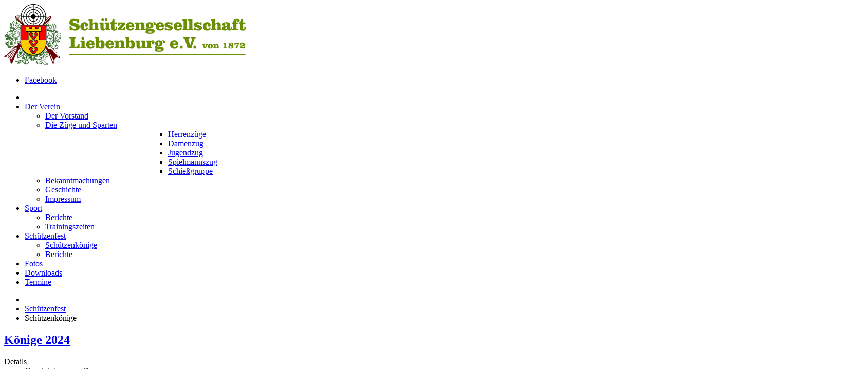

--- FILE ---
content_type: text/html; charset=utf-8
request_url: https://sges-liebenburg.de/index.php/schuetzenfest/schuetzenkoenige
body_size: 7946
content:
<!DOCTYPE html>
<!-- jsn_boot_pro 3.1.0 -->
<html lang="" dir="ltr">
<head>
	<base href="https://sges-liebenburg.de/index.php/schuetzenfest/schuetzenkoenige" />
	<meta http-equiv="content-type" content="text/html; charset=utf-8" />
	<meta name="keywords" content="Schützen, Sportschütze, Sport, Schützenfest, Liebenburg, Brauchtum, Tradition, Verein" />
	<meta name="description" content="Berichtet wird über die Organisation, das Vereinsleben und das Schiessen mit Luftdruckwaffen, KK-Gewehr und Sportpistole." />
	<meta name="generator" content="Joomla! - Open Source Content Management" />
	<title>Schützengesellschaft Liebenburg e.V. - Schützenkönige</title>
	<link href="/index.php/schuetzenfest/schuetzenkoenige?format=feed&amp;type=rss" rel="alternate" type="application/rss+xml" title="RSS 2.0" />
	<link href="/index.php/schuetzenfest/schuetzenkoenige?format=feed&amp;type=atom" rel="alternate" type="application/atom+xml" title="Atom 1.0" />
	<link href="/images/favicon.ico" rel="shortcut icon" type="image/vnd.microsoft.icon" />
	<link href="/cache/jsn_boot_pro/6354a1c688630a2f673b9ae83c82a5d7.css?62be5c5f3e7cee6494577fc24b17bf4f" rel="stylesheet" type="text/css" />
	<link href="/cache/jsn_boot_pro/5fcabb34870a718bcda0d406a2acba4e.css?62be5c5f3e7cee6494577fc24b17bf4f" rel="stylesheet" type="text/css" media="print" />
	<link href="/cache/jsn_boot_pro/d167fd9344cfd1bac1b88f33b6711347.css?62be5c5f3e7cee6494577fc24b17bf4f" rel="stylesheet" type="text/css" />
	<style type="text/css">
	div.jsn-modulecontainer ul.menu-mainmenu ul,
	div.jsn-modulecontainer ul.menu-mainmenu ul li {
		width: 200px;
	}
	div.jsn-modulecontainer ul.menu-mainmenu ul ul {
		margin-left: 199px;
	}
	#jsn-pos-toolbar div.jsn-modulecontainer ul.menu-mainmenu ul ul {
		margin-right: 199px;
		margin-left : auto
	}
	div.jsn-modulecontainer ul.menu-sidemenu ul,
	div.jsn-modulecontainer ul.menu-sidemenu ul li {
		width: 200px;
	}
	div.jsn-modulecontainer ul.menu-sidemenu li ul {
		right: -200px;
	}
	body.jsn-direction-rtl div.jsn-modulecontainer ul.menu-sidemenu li ul {
		left: -200px;
		right: auto;
	}
	div.jsn-modulecontainer ul.menu-sidemenu ul ul {
		margin-left: 199px;
	}
	</style>
	<script type="application/json" class="joomla-script-options new">{"csrf.token":"9ed17e8adc5febebdf2a109f38e6d68b","system.paths":{"root":"","base":""}}</script>
	<script src="https://sges-liebenburg.de/cache/jsn_boot_pro/1057edc676eabd2c8d90b840b6b1b867.js?62be5c5f3e7cee6494577fc24b17bf4f" type="text/javascript"></script>
	<script src="https://sges-liebenburg.de/cache/jsn_boot_pro/f0d71cc9295fb3eedf59c43ef320dd5d.js?62be5c5f3e7cee6494577fc24b17bf4f" type="text/javascript"></script>
	<script src="https://sges-liebenburg.de/cache/jsn_boot_pro/e50a3b50eedb9638061111beb5c4da75.js?62be5c5f3e7cee6494577fc24b17bf4f" type="text/javascript"></script>
	<script src="https://sges-liebenburg.de/cache/jsn_boot_pro/3903267a7b36e8e6bdf9d9e874bb99c8.js?62be5c5f3e7cee6494577fc24b17bf4f" type="text/javascript"></script>
	<script src="https://sges-liebenburg.de/cache/jsn_boot_pro/bc115c59607b87e0393483537aab9772.js?62be5c5f3e7cee6494577fc24b17bf4f" type="text/javascript"></script>
	<script src="/media/system/js/modal.js?62be5c5f3e7cee6494577fc24b17bf4f" type="text/javascript"></script>
	<script type="text/javascript">
    var resizeJsImage = 0;
    var resizeSpeed = 5;
    var joomgallery_image = "Bild";
    var joomgallery_of = "von";jQuery(window).on('load',  function() {
				new JCaption('img.caption');
			});jQuery(function($) {
			 $('.hasTip').each(function() {
				var title = $(this).attr('title');
				if (title) {
					var parts = title.split('::', 2);
					var mtelement = document.id(this);
					mtelement.store('tip:title', parts[0]);
					mtelement.store('tip:text', parts[1]);
				}
			});
			var JTooltips = new Tips($('.hasTip').get(), {"maxTitleChars": 50,"fixed": false});
		});
				JSNTemplate.initTemplate({
					templatePrefix			: "jsn_boot_pro_",
					templatePath			: "/templates/jsn_boot_pro",
					enableRTL				: 0,
					enableGotopLink			: 1,
					enableMobile			: 1,
					enableMobileMenuSticky	: 1,
					enableDesktopMenuSticky	: 0,
					responsiveLayout		: ["mobile"],
					mobileMenuEffect		: "default"
				});
			
		jQuery(function($) {
			SqueezeBox.initialize({});
			initSqueezeBox();
			$(document).on('subform-row-add', initSqueezeBox);

			function initSqueezeBox(event, container)
			{
				SqueezeBox.assign($(container || document).find('a.modal').get(), {
					parse: 'rel'
				});
			}
		});

		window.jModalClose = function () {
			SqueezeBox.close();
		};

		// Add extra modal close functionality for tinyMCE-based editors
		document.onreadystatechange = function () {
			if (document.readyState == 'interactive' && typeof tinyMCE != 'undefined' && tinyMCE)
			{
				if (typeof window.jModalClose_no_tinyMCE === 'undefined')
				{
					window.jModalClose_no_tinyMCE = typeof(jModalClose) == 'function'  ?  jModalClose  :  false;

					jModalClose = function () {
						if (window.jModalClose_no_tinyMCE) window.jModalClose_no_tinyMCE.apply(this, arguments);
						tinyMCE.activeEditor.windowManager.close();
					};
				}

				if (typeof window.SqueezeBoxClose_no_tinyMCE === 'undefined')
				{
					if (typeof(SqueezeBox) == 'undefined')  SqueezeBox = {};
					window.SqueezeBoxClose_no_tinyMCE = typeof(SqueezeBox.close) == 'function'  ?  SqueezeBox.close  :  false;

					SqueezeBox.close = function () {
						if (window.SqueezeBoxClose_no_tinyMCE)  window.SqueezeBoxClose_no_tinyMCE.apply(this, arguments);
						tinyMCE.activeEditor.windowManager.close();
					};
				}
			}
		};
		jQuery(function($){ initTooltips(); $("body").on("subform-row-add", initTooltips); function initTooltips (event, container) { container = container || document;$(container).find(".hasTooltip").tooltip({"html": true,"container": "body"});} });
	</script>
	<meta name="viewport" content="width=device-width, initial-scale=1.0, maximum-scale=2.0" />

	<!-- html5.js and respond.min.js for IE less than 9 -->
	<!--[if lt IE 9]>
		<script src="http://html5shim.googlecode.com/svn/trunk/html5.js"></script>
		<script src="/plugins/system/jsntplframework/assets/3rd-party/respond/respond.min.js"></script>
	<![endif]-->
	</head>
<body id="jsn-master" class="jsn-textstyle-custom jsn-color-green jsn-direction-ltr jsn-responsive jsn-mobile jsn-joomla-30  jsn-com-content jsn-view-category jsn-layout-blog jsn-itemid-180">
	<a id="top"></a>
		<div id="jsn-page">
			<div id="jsn-header">
			<div id="jsn-header-inner1">
				<div id="jsn-header-inner2">
					<div id="jsn-header-inner">
						<div id="jsn-logo" class="pull-left">
						<a href="/index.php" title=""><img src="/images/Logoklein.png" alt="" id="jsn-logo-desktop" /></a>						</div>
						<div id="jsn-headerright" class="pull-right">
													<div id="jsn-social-icons" class="pull-right">
								<ul>
																<li class="facebook">
										<a href="https://www.facebook.com/SgesLiebenburg/?hc_ref=ARSPHd2zLG3TTZlYxWeLEg03dYG8urr7NQADkxM37U3FkWlNUqfH7rrhk8YJdEktJtw&ref=nf_target&__xts__[0]=68.[base64]&__tn__=kCH-R" title="Facebook" target="_blank">
											Facebook</a>
									</li>
															</ul>
							</div>
												</div>
						<div class="clearbreak"></div>
					</div>

											<div id="jsn-menu">
							<div id="jsn-menu-inner">
															<div id="jsn-pos-mainmenu" >
									<div class=" jsn-modulecontainer"><div class="jsn-modulecontainer_inner"><div class="jsn-module-badge"></div><div class="jsn-module-extra-icon"></div><div class="jsn-modulecontent"><span id="jsn-menu-toggle-parent" class="jsn-menu-toggle"><i class="fa fa-navicon"></i></span>
<ul class="menu-mainmenu menu-iconmenu menu-richmenu">
	<li class="jsn-menu-mobile-control"><span class="close-menu"><i class="fa fa-times"></i></span></li>
	<li  class="parent first jsn-icon-home"><a class="jsn-nodescription" href="/index.php" >
	<span>
		Der Verein	</span>
</a><span class="jsn-menu-toggle"></span><ul><li  class="first"><a class="jsn-nodescription" href="/index.php/verein/der-vorstand" >
	<span>
		Der Vorstand	</span>
</a></li><li  class="parent"><a class="jsn-nodescription" href="/index.php/verein/die-zuege-und-sparten" >
	<span>
		Die Züge und Sparten	</span>
</a><span class="jsn-menu-toggle"></span><ul><li  class="first"><a class="jsn-nodescription" href="/index.php/verein/die-zuege-und-sparten/herrenzuege" >
	<span>
		Herrenzüge	</span>
</a></li><li ><a class="jsn-nodescription" href="/index.php/verein/die-zuege-und-sparten/damenzug" >
	<span>
		Damenzug	</span>
</a></li><li ><a class="jsn-nodescription" href="/index.php/verein/die-zuege-und-sparten/jugendzug" >
	<span>
		Jugendzug	</span>
</a></li><li ><a class="jsn-nodescription" href="/index.php/verein/die-zuege-und-sparten/spielmannszug" >
	<span>
		Spielmannszug	</span>
</a></li><li  class="last"><a class="jsn-nodescription" href="/index.php/verein/die-zuege-und-sparten/schiessgruppe" >
	<span>
		Schießgruppe	</span>
</a></li></ul></li><li ><a class="jsn-nodescription" href="/index.php/verein/bekanntmachungen" >
	<span>
		Bekanntmachungen	</span>
</a></li><li ><a class="jsn-nodescription" href="/index.php/verein/geschichte" >
	<span>
		Geschichte	</span>
</a></li><li  class="last"><a class="jsn-nodescription" href="/index.php/verein/impressum" >
	<span>
		Impressum	</span>
</a></li></ul></li><li  class="parent jsn-icon-article"><a class="jsn-nodescription" href="/index.php/sport" >
	<span>
		Sport	</span>
</a><span class="jsn-menu-toggle"></span><ul><li  class="first"><a class="jsn-nodescription" href="/index.php/sport/berichte" >
	<span>
		Berichte	</span>
</a></li><li  class="last"><a class="jsn-nodescription" href="/index.php/sport/trainingszeiten" >
	<span>
		Trainingszeiten	</span>
</a></li></ul></li><li  class="active parent jsn-icon-star"><a class="jsn-nodescription" href="/index.php/schuetzenfest" >
	<span>
		Schützenfest	</span>
</a><span class="jsn-menu-toggle"></span><ul><li  class="current active first"><a class="jsn-nodescription current" href="/index.php/schuetzenfest/schuetzenkoenige" >
	<span>
		Schützenkönige	</span>
</a></li><li  class="last"><a class="jsn-nodescription" href="/index.php/schuetzenfest/berichte" >
	<span>
		Berichte	</span>
</a></li></ul></li><li  class="jsn-icon-image"><a class="jsn-nodescription" href="/index.php/fotos" >
	<span>
		Fotos	</span>
</a></li><li ><a class="jsn-nodescription" href="/index.php/2014-12-30-08-38-21" >
	<span>
		Downloads	</span>
</a></li><li  class="last"><a class="jsn-nodescription" href="/index.php/termine" >
	<span>
		Termine	</span>
</a></li></ul><div class="clearbreak"></div></div></div></div>
																	</div>
																							<span id="jsn-desktopswitch">
									<a href="#" onclick="javascript: JSNUtils.setTemplateAttribute('jsn_boot_pro_','mobile','no'); return false;"></a>
								</span>
								<span id="jsn-mobileswitch">
									<a href="#" onclick="javascript: JSNUtils.setTemplateAttribute('jsn_boot_pro_','mobile','yes'); return false;"></a>
								</span>
														<div class="clearbreak"></div>
							</div>
													</div>
									</div>
			</div>
		</div>

		<div id="jsn-body">
        					<div id="jsn-content" class="jsn-hasright ">
				<div id="jsn-content_inner"><div id="jsn-content_inner1"><div id="jsn-content_inner2"><div id="jsn-content_inner3"><div id="jsn-content_inner4"><div id="jsn-content_inner5"><div id="jsn-content_inner6"><div id="jsn-content_inner7" class="row-fluid">
							<div id="jsn-maincontent" class="span9 order1 "><div id="jsn-maincontent_inner" class="row-fluid">
								<div id="jsn-centercol" class="span12 order1 ">
							<div id="jsn-centercol_inner">
								<div id="jsn-centercol_inner1">
										<div id="jsn-breadcrumbs">
									<div id="jsn-pos-breadcrumbs" class="">
<ul class="breadcrumb ">
<li class="active"><span class="divider"><i class="icon-location" class="hasTooltip" title="Aktuelle Seite: "></i></span></li><li><a href="/index.php/schuetzenfest" class="pathway">Schützenfest</a></li><li><span class="divider"></span><span>Schützenkönige</span></li></ul>	
</div>
								</div>
										<div id="jsn-mainbody-content" class=" jsn-hasmainbody">
											<div id="jsn-mainbody">
										<div id="system-message-container">
	</div>

											<div class="blog">
		
		
		
		
		
							<div class="items-leading clearfix">
									<div class="leading-0">
									<div class="page-header">
					<h2 itemprop="name">
									<a href="/index.php/schuetzenfest/schuetzenkoenige/292-koenige-2024" itemprop="url">
						Könige 2024					</a>
							</h2>
		
		
		
			</div>
	<div class="jsn-article-toolbar">
		
				<dl class="article-info muted">

		
			<dt class="article-info-term">
									Details							</dt>

							<dd class="createdby" itemprop="author" itemscope itemtype="https://schema.org/Person">
					Geschrieben von <span itemprop="name">Thomas</span>	</dd>
			
			
										<dd class="category-name">
																		Kategorie: <a href="/index.php/schuetzenfest/schuetzenkoenige" itemprop="genre">Könige</a>							</dd>			
			
										<dd class="published">
				<span class="icon-calendar" aria-hidden="true"></span>
				<time datetime="2024-06-18T17:30:30+02:00" itemprop="datePublished">
					Veröffentlicht: 18. Juni 2024				</time>
			</dd>			
		
					
			
						</dl>
	
		
<div class="icons">
	
					<div class="btn-group pull-right">
				<button class="btn dropdown-toggle" type="button" id="dropdownMenuButton-292" aria-label="Benutzerwerkzeuge"
				data-toggle="dropdown" aria-haspopup="true" aria-expanded="false">
					<span class="icon-cog" aria-hidden="true"></span>
					<span class="caret" aria-hidden="true"></span>
				</button>
								<ul class="dropdown-menu" aria-labelledby="dropdownMenuButton-292">
											<li class="print-icon"> <a href="/index.php/schuetzenfest/schuetzenkoenige/292-koenige-2024?tmpl=component&amp;print=1&amp;layout=default" title="Eintrag ausdrucken < Könige 2024 >" onclick="window.open(this.href,'win2','status=no,toolbar=no,scrollbars=yes,titlebar=no,menubar=no,resizable=yes,width=640,height=480,directories=no,location=no'); return false;" rel="nofollow">			<span class="icon-print" aria-hidden="true"></span>
		Drucken	</a> </li>
																<li class="email-icon"> <a href="/index.php/component/mailto/?tmpl=component&amp;template=jsn_boot_pro&amp;link=7f438bd39050bebdb76b85a83f20275c54002ecb" title="Link einem Freund via E-Mail senden" onclick="window.open(this.href,'win2','width=400,height=450,menubar=yes,resizable=yes'); return false;" rel="nofollow">			<span class="icon-envelope" aria-hidden="true"></span>
		E-Mail	</a> </li>
														</ul>
			</div>
		
	</div>
	<div class="clearfix"></div>
	</div>
	

<p><img style="display: block; margin-left: auto; margin-right: auto;" src="/images/2024/Könige 24.jpg" width="1000" /></p>
<p style="text-align: right;"> <span style="font-size: 8pt;">Foto: Heiko Hanke</span></p>
<table style="height: 240px; width: 998px; margin-left: auto; margin-right: auto;">
<tbody>
<tr>
<td style="width: 342.672px; text-align: right;"><span style="font-family: verdana, geneva, sans-serif;"><strong>König Scheibe 1 </strong></span></td>
<td style="width: 307.641px;"> Kevin Wojton</td>
<td style="width: 325.688px;"> 3. Reihe links</td>
</tr>
<tr>
<td style="width: 342.672px; text-align: right;"><span style="font-family: verdana, geneva, sans-serif;"><strong>König Scheibe 2 </strong></span></td>
<td style="width: 307.641px;"> Frank-Holger Kopka</td>
<td style="width: 325.688px;"> 3. Reihe Mitte</td>
</tr>
<tr>
<td style="width: 342.672px; text-align: right;"><span style="font-family: verdana, geneva, sans-serif;"><strong>Ringkönig </strong></span></td>
<td style="width: 307.641px;"> Hartwig Franz</td>
<td style="width: 325.688px;"> 3. Reihe rechts</td>
</tr>
<tr>
<td style="width: 342.672px; text-align: right;"><span style="font-family: verdana, geneva, sans-serif;"><strong>Damenkönigin </strong></span></td>
<td style="width: 307.641px;"> Sabrina Rehberg</td>
<td style="width: 325.688px;"> 2. Reihe: links</td>
</tr>
<tr>
<td style="width: 342.672px; text-align: right;"><span style="font-family: verdana, geneva, sans-serif;"><strong>Damenringkönigin </strong></span></td>
<td style="width: 307.641px;"> Susanne Franke-Bischoff</td>
<td style="width: 325.688px;"> 2. Reihe: Mitte</td>
</tr>
<tr>
<td style="width: 342.672px; text-align: right;"><span style="font-family: verdana, geneva, sans-serif;"><strong>Jugendkönig </strong></span></td>
<td style="width: 307.641px;"> Robin Stremmel</td>
<td style="width: 325.688px;"> 1. Reihe: 2. von links</td>
</tr>
<tr>
<td style="width: 342.672px; text-align: right;"><span style="font-family: verdana, geneva, sans-serif;"><strong>Jugendringkönig </strong></span></td>
<td style="width: 307.641px;"> Lennart Kühfuß</td>
<td style="width: 325.688px;"> 1. Reihe: 2. von rechts</td>
</tr>
<tr>
<td style="width: 342.672px; text-align: right;"><span style="font-family: verdana, geneva, sans-serif;"><strong>Schülerkönigin </strong></span></td>
<td style="width: 307.641px;"> Emily Voges</td>
<td style="width: 325.688px;"> 1. Reihe Mitte</td>
</tr>
<tr>
<td style="width: 342.672px; text-align: right;"><span style="font-family: verdana, geneva, sans-serif;"><strong>Handwerksmeisterkönig </strong></span></td>
<td style="width: 307.641px;"> Norbert Rehberg</td>
<td style="width: 325.688px;"> hintere Reihe rechts</td>
</tr>
<tr>
<td style="width: 342.672px; text-align: right;"><span style="font-family: verdana, geneva, sans-serif;"><strong>Volkskönig </strong></span></td>
<td style="width: 307.641px;"> Alec Verchow</td>
<td style="width: 325.688px;"> 2. Reihe rechts</td>
</tr>
</tbody>
</table>
<p style="text-align: center;"> </p>
		<dl class="article-info muted">

		
			</dl>


					</div>
													<div class="leading-1">
									<div class="page-header">
					<h2 itemprop="name">
									<a href="/index.php/schuetzenfest/schuetzenkoenige/276-koenige-2023" itemprop="url">
						Könige 2023					</a>
							</h2>
		
		
		
			</div>
	<div class="jsn-article-toolbar">
		
				<dl class="article-info muted">

		
			<dt class="article-info-term">
									Details							</dt>

							<dd class="createdby" itemprop="author" itemscope itemtype="https://schema.org/Person">
					Geschrieben von <span itemprop="name">Thomas</span>	</dd>
			
			
										<dd class="category-name">
																		Kategorie: <a href="/index.php/schuetzenfest/schuetzenkoenige" itemprop="genre">Könige</a>							</dd>			
			
										<dd class="published">
				<span class="icon-calendar" aria-hidden="true"></span>
				<time datetime="2023-06-14T16:05:54+02:00" itemprop="datePublished">
					Veröffentlicht: 14. Juni 2023				</time>
			</dd>			
		
					
			
						</dl>
	
		
<div class="icons">
	
					<div class="btn-group pull-right">
				<button class="btn dropdown-toggle" type="button" id="dropdownMenuButton-276" aria-label="Benutzerwerkzeuge"
				data-toggle="dropdown" aria-haspopup="true" aria-expanded="false">
					<span class="icon-cog" aria-hidden="true"></span>
					<span class="caret" aria-hidden="true"></span>
				</button>
								<ul class="dropdown-menu" aria-labelledby="dropdownMenuButton-276">
											<li class="print-icon"> <a href="/index.php/schuetzenfest/schuetzenkoenige/276-koenige-2023?tmpl=component&amp;print=1&amp;layout=default" title="Eintrag ausdrucken < Könige 2023 >" onclick="window.open(this.href,'win2','status=no,toolbar=no,scrollbars=yes,titlebar=no,menubar=no,resizable=yes,width=640,height=480,directories=no,location=no'); return false;" rel="nofollow">			<span class="icon-print" aria-hidden="true"></span>
		Drucken	</a> </li>
																<li class="email-icon"> <a href="/index.php/component/mailto/?tmpl=component&amp;template=jsn_boot_pro&amp;link=f3e8d9e62df4090cf4a2e363141c1359cd99e678" title="Link einem Freund via E-Mail senden" onclick="window.open(this.href,'win2','width=400,height=450,menubar=yes,resizable=yes'); return false;" rel="nofollow">			<span class="icon-envelope" aria-hidden="true"></span>
		E-Mail	</a> </li>
														</ul>
			</div>
		
	</div>
	<div class="clearfix"></div>
	</div>
	

<table style="width: 1658px; margin-left: auto; margin-right: auto;" border="0" cellpadding="2" align="center">
<tbody>
<tr>
<td style="width: 363px;" colspan="3"> 
<div style="text-align: center;">
<div style="text-align: center;"><img src="/images/2023/Könige 2023.JPG" alt="" /></div>
</div>
<div style="text-align: right;"><span style="font-size: 8pt;">Foto: Heiko Hanke<br /></span></div>
</td>
</tr>
<tr>
<td style="text-align: right; width: 19.1538px;"><strong>König Scheibe 1   </strong></td>
<td style="width: 144.846px;">Hermann Lüddecke</td>
<td style="width: 199px;">     2. Reihe Reihe: links</td>
</tr>
<tr>
<td style="text-align: right; width: 19.1538px;"><strong>König Scheibe 2   </strong></td>
<td style="width: 144.846px;">Thomas Bischoff</td>
<td style="width: 199px;">     2. Reihe: mitte</td>
</tr>
<tr>
<td style="text-align: right; width: 19.1538px;"><strong>Ringkönig   </strong></td>
<td style="width: 144.846px;">Christian Rautmann</td>
<td style="width: 199px;">     3. Reihe: links</td>
</tr>
<tr>
<td style="text-align: right; width: 19.1538px;"><strong>Damenkönigin   </strong></td>
<td style="width: 144.846px;">Susanne Franke-Bischoff</td>
<td style="width: 199px;">     vordere Reihe: 2. von links</td>
</tr>
<tr>
<td style="text-align: right; width: 19.1538px;"><strong>Damenringkönigin   </strong></td>
<td style="width: 144.846px;">Heidi Berkhoff</td>
<td style="width: 199px;">     vordere Reihe: 4. von links</td>
</tr>
<tr>
<td style="text-align: right; width: 19.1538px;"><strong>Volkskönigin  </strong></td>
<td style="width: 144.846px;">Svantje Welzel</td>
<td style="text-align: left; width: 199px;">     vordere Reihe: 3. von links</td>
</tr>
<tr>
<td style="text-align: right; width: 19.1538px;"><strong>Schülerkönig   </strong></td>
<td style="width: 144.846px;">Rene Schirra</td>
<td style="width: 199px;">     3. Reihe: rechts</td>
</tr>
<tr>
<td style="text-align: right; width: 19.1538px;"><strong>Handwerksmeisterkönig  </strong></td>
<td style="width: 144.846px;">Joachim Voigt</td>
<td style="width: 199px;">     2. Reihe: rechts</td>
</tr>
</tbody>
</table>
<p> </p>
		<dl class="article-info muted">

		
			</dl>


					</div>
													<div class="leading-2">
									<div class="page-header">
					<h2 itemprop="name">
									<a href="/index.php/schuetzenfest/schuetzenkoenige/262-koenige-2022" itemprop="url">
						Könige 2022					</a>
							</h2>
		
		
		
			</div>
	<div class="jsn-article-toolbar">
		
				<dl class="article-info muted">

		
			<dt class="article-info-term">
									Details							</dt>

							<dd class="createdby" itemprop="author" itemscope itemtype="https://schema.org/Person">
					Geschrieben von <span itemprop="name">Thomas</span>	</dd>
			
			
										<dd class="category-name">
																		Kategorie: <a href="/index.php/schuetzenfest/schuetzenkoenige" itemprop="genre">Könige</a>							</dd>			
			
										<dd class="published">
				<span class="icon-calendar" aria-hidden="true"></span>
				<time datetime="2022-06-13T12:05:54+02:00" itemprop="datePublished">
					Veröffentlicht: 13. Juni 2022				</time>
			</dd>			
		
					
			
						</dl>
	
		
<div class="icons">
	
					<div class="btn-group pull-right">
				<button class="btn dropdown-toggle" type="button" id="dropdownMenuButton-262" aria-label="Benutzerwerkzeuge"
				data-toggle="dropdown" aria-haspopup="true" aria-expanded="false">
					<span class="icon-cog" aria-hidden="true"></span>
					<span class="caret" aria-hidden="true"></span>
				</button>
								<ul class="dropdown-menu" aria-labelledby="dropdownMenuButton-262">
											<li class="print-icon"> <a href="/index.php/schuetzenfest/schuetzenkoenige/262-koenige-2022?tmpl=component&amp;print=1&amp;layout=default" title="Eintrag ausdrucken < Könige 2022 >" onclick="window.open(this.href,'win2','status=no,toolbar=no,scrollbars=yes,titlebar=no,menubar=no,resizable=yes,width=640,height=480,directories=no,location=no'); return false;" rel="nofollow">			<span class="icon-print" aria-hidden="true"></span>
		Drucken	</a> </li>
																<li class="email-icon"> <a href="/index.php/component/mailto/?tmpl=component&amp;template=jsn_boot_pro&amp;link=26ff7920ceabba05ecb4167f67aa0cd9f0c479eb" title="Link einem Freund via E-Mail senden" onclick="window.open(this.href,'win2','width=400,height=450,menubar=yes,resizable=yes'); return false;" rel="nofollow">			<span class="icon-envelope" aria-hidden="true"></span>
		E-Mail	</a> </li>
														</ul>
			</div>
		
	</div>
	<div class="clearfix"></div>
	</div>
	

<table style="margin-left: auto; margin-right: auto;" border="0" cellpadding="2" align="center">
<tbody>
<tr>
<td style="text-align: center;" colspan="3"> 
<div style="text-align: center;">
<div style="text-align: center;"><a href="/index.php/fotos/image?view=image&amp;format=raw&amp;type=img&amp;id=7437" rel="lightbox[joomgallery]" title="IMG_4579-2"><img class="jg_photo" src="/index.php/fotos/image?view=image&amp;format=raw&amp;id=7437&amp;type=img" alt="IMG_4579-2" /></a></div>
</div>
<div style="text-align: right;"><span style="font-size: 8pt;">Foto: Heinz Wirtz<br /></span></div>
</td>
</tr>
<tr>
<td style="text-align: right;"><strong>König Scheibe 1   </strong></td>
<td>Claus Plumeier</td>
<td>     3. Reihe Reihe: rechts</td>
</tr>
<tr>
<td style="text-align: right;"><strong>König Scheibe 2   </strong></td>
<td>Sven Huwald</td>
<td>     3. Reihe: links</td>
</tr>
<tr>
<td style="text-align: right;"><strong>Ringkönig   </strong></td>
<td>Udo Neuerer</td>
<td>     3. Reihe: mitte</td>
</tr>
<tr>
<td style="text-align: right;"><strong>Damenkönigin   </strong></td>
<td>Catharine Rettberg</td>
<td>     vordere Reihe: 2. von rechts</td>
</tr>
<tr>
<td style="text-align: right;"><strong>Damenringkönigin   </strong></td>
<td>Heidi Berkhoff</td>
<td>     2. Reihe: mitte</td>
</tr>
<tr>
<td style="text-align: right;"><strong>Jugendringkönigin   </strong></td>
<td>Pauline Rettberg</td>
<td style="text-align: left;">     vordere Reihe: 2. von links</td>
</tr>
<tr>
<td style="text-align: right;"><strong>Schülerkönig   </strong></td>
<td>Cornelis Fontheim</td>
<td>     vordere Reihe: mitte</td>
</tr>
<tr>
<td style="text-align: right;"><strong>Volkskönigin   </strong></td>
<td>Karen Armbrecht</td>
<td>      2. Reihe: links</td>
</tr>
<tr>
<td style="text-align: right;"><strong>Handwerksmeisterkönigin   </strong></td>
<td>Christa Voigt</td>
<td>      2. Reihe: rechts</td>
</tr>
</tbody>
</table>
<p> </p>
		<dl class="article-info muted">

		
			</dl>


					</div>
													<div class="leading-3">
									<div class="page-header">
					<h2 itemprop="name">
									<a href="/index.php/schuetzenfest/schuetzenkoenige/234-koenige-2019" itemprop="url">
						Könige 2019					</a>
							</h2>
		
		
		
			</div>
	<div class="jsn-article-toolbar">
		
				<dl class="article-info muted">

		
			<dt class="article-info-term">
									Details							</dt>

							<dd class="createdby" itemprop="author" itemscope itemtype="https://schema.org/Person">
					Geschrieben von <span itemprop="name">Thomas</span>	</dd>
			
			
										<dd class="category-name">
																		Kategorie: <a href="/index.php/schuetzenfest/schuetzenkoenige" itemprop="genre">Könige</a>							</dd>			
			
										<dd class="published">
				<span class="icon-calendar" aria-hidden="true"></span>
				<time datetime="2019-07-26T12:05:54+02:00" itemprop="datePublished">
					Veröffentlicht: 26. Juli 2019				</time>
			</dd>			
		
					
			
						</dl>
	
		
<div class="icons">
	
					<div class="btn-group pull-right">
				<button class="btn dropdown-toggle" type="button" id="dropdownMenuButton-234" aria-label="Benutzerwerkzeuge"
				data-toggle="dropdown" aria-haspopup="true" aria-expanded="false">
					<span class="icon-cog" aria-hidden="true"></span>
					<span class="caret" aria-hidden="true"></span>
				</button>
								<ul class="dropdown-menu" aria-labelledby="dropdownMenuButton-234">
											<li class="print-icon"> <a href="/index.php/schuetzenfest/schuetzenkoenige/234-koenige-2019?tmpl=component&amp;print=1&amp;layout=default" title="Eintrag ausdrucken < Könige 2019 >" onclick="window.open(this.href,'win2','status=no,toolbar=no,scrollbars=yes,titlebar=no,menubar=no,resizable=yes,width=640,height=480,directories=no,location=no'); return false;" rel="nofollow">			<span class="icon-print" aria-hidden="true"></span>
		Drucken	</a> </li>
																<li class="email-icon"> <a href="/index.php/component/mailto/?tmpl=component&amp;template=jsn_boot_pro&amp;link=58f10f2157b6e30b7ba1b1efbe8eea19f09ce45c" title="Link einem Freund via E-Mail senden" onclick="window.open(this.href,'win2','width=400,height=450,menubar=yes,resizable=yes'); return false;" rel="nofollow">			<span class="icon-envelope" aria-hidden="true"></span>
		E-Mail	</a> </li>
														</ul>
			</div>
		
	</div>
	<div class="clearfix"></div>
	</div>
	

<table style="margin-left: auto; margin-right: auto;" border="0" cellpadding="2" align="center">
<tbody>
<tr>
<td style="text-align: center;" colspan="3"> 
<div style="text-align: center;"><img src="/images/2019/Könige 2019.jpg" width="800" /></div>
<div style="text-align: right;"><span style="font-size: 8pt;">Foto: Dietmar Werner<br /></span></div>
</td>
</tr>
<tr>
<td style="text-align: right;"><strong>König Scheibe 1   </strong></td>
<td>Benjamin Fest</td>
<td>     hintere Reihe: links</td>
</tr>
<tr>
<td style="text-align: right;"><strong>König Scheibe 2   </strong></td>
<td>Joachim Voigt</td>
<td>     hintere Reihe: rechts</td>
</tr>
<tr>
<td style="text-align: right;"><strong>Ringkönig   </strong></td>
<td>Hartwig Bötel</td>
<td>     hintere Reihe: mitte</td>
</tr>
<tr>
<td style="text-align: right;"><strong>Damenkönigin   </strong></td>
<td>Heidi Berkhoff</td>
<td>     vordere Reihe: 2. von rechts</td>
</tr>
<tr>
<td style="text-align: right;"><strong>Damenringkönigin   </strong></td>
<td>Susanne Franke-Bischoff</td>
<td>     vordere Reihe: 2. von links</td>
</tr>
<tr>
<td style="text-align: right;"><strong>Jugendkönigin   </strong></td>
<td>Pauline Rettberg</td>
<td>     vordere Reihe: rechts</td>
</tr>
<tr>
<td style="text-align: right;"><strong>Jugendringkönig   </strong></td>
<td>Denise Hellmuth</td>
<td style="text-align: left;">     vordere Reihe: links</td>
</tr>
<tr>
<td style="text-align: right;"><strong>Schülerkönig   </strong></td>
<td>in diesem Jahr niemand</td>
<td>    </td>
</tr>
<tr>
<td style="text-align: right;"><strong>Volkskönigin   </strong></td>
<td>Ingrid Werner</td>
<td>      vordere Reihe: mitte</td>
</tr>
<tr>
<td style="text-align: right;"><strong>Handwerksmeisterkönig   </strong></td>
<td>Joachim Voigt</td>
<td>      hintere Reihe: rechts</td>
</tr>
</tbody>
</table>
<p> </p>
		<dl class="article-info muted">

		
			</dl>


					</div>
													<div class="leading-4">
									<div class="page-header">
					<h2 itemprop="name">
									<a href="/index.php/schuetzenfest/schuetzenkoenige/223-koenige-2018" itemprop="url">
						Könige 2018					</a>
							</h2>
		
		
		
			</div>
	<div class="jsn-article-toolbar">
		
				<dl class="article-info muted">

		
			<dt class="article-info-term">
									Details							</dt>

							<dd class="createdby" itemprop="author" itemscope itemtype="https://schema.org/Person">
					Geschrieben von <span itemprop="name">Thomas</span>	</dd>
			
			
										<dd class="category-name">
																		Kategorie: <a href="/index.php/schuetzenfest/schuetzenkoenige" itemprop="genre">Könige</a>							</dd>			
			
										<dd class="published">
				<span class="icon-calendar" aria-hidden="true"></span>
				<time datetime="2018-07-10T12:05:54+02:00" itemprop="datePublished">
					Veröffentlicht: 10. Juli 2018				</time>
			</dd>			
		
					
			
						</dl>
	
		
<div class="icons">
	
					<div class="btn-group pull-right">
				<button class="btn dropdown-toggle" type="button" id="dropdownMenuButton-223" aria-label="Benutzerwerkzeuge"
				data-toggle="dropdown" aria-haspopup="true" aria-expanded="false">
					<span class="icon-cog" aria-hidden="true"></span>
					<span class="caret" aria-hidden="true"></span>
				</button>
								<ul class="dropdown-menu" aria-labelledby="dropdownMenuButton-223">
											<li class="print-icon"> <a href="/index.php/schuetzenfest/schuetzenkoenige/223-koenige-2018?tmpl=component&amp;print=1&amp;layout=default" title="Eintrag ausdrucken < Könige 2018 >" onclick="window.open(this.href,'win2','status=no,toolbar=no,scrollbars=yes,titlebar=no,menubar=no,resizable=yes,width=640,height=480,directories=no,location=no'); return false;" rel="nofollow">			<span class="icon-print" aria-hidden="true"></span>
		Drucken	</a> </li>
																<li class="email-icon"> <a href="/index.php/component/mailto/?tmpl=component&amp;template=jsn_boot_pro&amp;link=b1c04186314db097fa703ec00e57db83e35e8b81" title="Link einem Freund via E-Mail senden" onclick="window.open(this.href,'win2','width=400,height=450,menubar=yes,resizable=yes'); return false;" rel="nofollow">			<span class="icon-envelope" aria-hidden="true"></span>
		E-Mail	</a> </li>
														</ul>
			</div>
		
	</div>
	<div class="clearfix"></div>
	</div>
	

<table style="margin-left: auto; margin-right: auto;" border="0" cellpadding="2" align="center">
<tbody>
<tr>
<td style="text-align: center;" colspan="3"> 
<div style="text-align: center;"><img class="pull-center" src="/images/2018/Könige 2018.jpg" width="800" /></div>
<div style="text-align: right;"><span style="font-size: 8pt;">Foto: Dietmar Werner<br /></span></div>
</td>
</tr>
<tr>
<td style="text-align: right;"><strong>König Scheibe 1   </strong></td>
<td>Thomas Rehberg</td>
<td>     obere Reihe: 3. von links</td>
</tr>
<tr>
<td style="text-align: right;"><strong>König Scheibe 2   </strong></td>
<td>Hartwig Bötel</td>
<td>     mittlere Reihe: 4. von links</td>
</tr>
<tr>
<td style="text-align: right;"><strong>Ringkönig   </strong></td>
<td>Hermann Lüddecke</td>
<td>     mittlere Reihe: 2. von links</td>
</tr>
<tr>
<td style="text-align: right;"><strong>Damenkönigin   </strong></td>
<td>Sabrina Neumann</td>
<td>     untere Reihe: rechts</td>
</tr>
<tr>
<td style="text-align: right;"><strong>Damenringkönigin   </strong></td>
<td>Heidi Berkhoff</td>
<td>     untere Reihe: 2. von links</td>
</tr>
<tr>
<td style="text-align: right;"><strong>Jugendkönigin   </strong></td>
<td>Catharine Rettberg</td>
<td>     untere Reihe: links</td>
</tr>
<tr>
<td style="text-align: right;"><strong>Jugendringkönig   </strong></td>
<td>Dominik Plucinski</td>
<td style="text-align: left;">     obere Reihe: links</td>
</tr>
<tr>
<td style="text-align: right;"><strong>Schülerkönig   </strong></td>
<td>Alec Verchow</td>
<td>      unten: mitte</td>
</tr>
<tr>
<td style="text-align: right;"><strong>Volkskönigin   </strong></td>
<td>Holger Verchow</td>
<td>      obere Reihe: rechts</td>
</tr>
<tr>
<td style="text-align: right;"><strong>Handwerksmeisterkönig   </strong></td>
<td>Dietmar Werner</td>
<td>      mittlere Reihe: 3. von links</td>
</tr>
</tbody>
</table>
<p> </p>
<p> </p>
		<dl class="article-info muted">

		
			</dl>


					</div>
													<div class="leading-5">
									<div class="page-header">
					<h2 itemprop="name">
									<a href="/index.php/schuetzenfest/schuetzenkoenige/204-koenige-2017" itemprop="url">
						Könige 2017					</a>
							</h2>
		
		
		
			</div>
	<div class="jsn-article-toolbar">
		
				<dl class="article-info muted">

		
			<dt class="article-info-term">
									Details							</dt>

							<dd class="createdby" itemprop="author" itemscope itemtype="https://schema.org/Person">
					Geschrieben von <span itemprop="name">Thomas</span>	</dd>
			
			
										<dd class="category-name">
																		Kategorie: <a href="/index.php/schuetzenfest/schuetzenkoenige" itemprop="genre">Könige</a>							</dd>			
			
										<dd class="published">
				<span class="icon-calendar" aria-hidden="true"></span>
				<time datetime="2017-06-12T15:58:54+02:00" itemprop="datePublished">
					Veröffentlicht: 12. Juni 2017				</time>
			</dd>			
		
					
			
						</dl>
	
		
<div class="icons">
	
					<div class="btn-group pull-right">
				<button class="btn dropdown-toggle" type="button" id="dropdownMenuButton-204" aria-label="Benutzerwerkzeuge"
				data-toggle="dropdown" aria-haspopup="true" aria-expanded="false">
					<span class="icon-cog" aria-hidden="true"></span>
					<span class="caret" aria-hidden="true"></span>
				</button>
								<ul class="dropdown-menu" aria-labelledby="dropdownMenuButton-204">
											<li class="print-icon"> <a href="/index.php/schuetzenfest/schuetzenkoenige/204-koenige-2017?tmpl=component&amp;print=1&amp;layout=default" title="Eintrag ausdrucken < Könige 2017 >" onclick="window.open(this.href,'win2','status=no,toolbar=no,scrollbars=yes,titlebar=no,menubar=no,resizable=yes,width=640,height=480,directories=no,location=no'); return false;" rel="nofollow">			<span class="icon-print" aria-hidden="true"></span>
		Drucken	</a> </li>
																<li class="email-icon"> <a href="/index.php/component/mailto/?tmpl=component&amp;template=jsn_boot_pro&amp;link=ebdcd5714925beaf93d4c697b01af0b6775f158f" title="Link einem Freund via E-Mail senden" onclick="window.open(this.href,'win2','width=400,height=450,menubar=yes,resizable=yes'); return false;" rel="nofollow">			<span class="icon-envelope" aria-hidden="true"></span>
		E-Mail	</a> </li>
														</ul>
			</div>
		
	</div>
	<div class="clearfix"></div>
	</div>
	

<table style="margin-left: auto; margin-right: auto;" border="0" cellpadding="2" align="center">
<tbody>
<tr>
<td style="text-align: center;" colspan="3"> 
<div style="text-align: center;"><img src="/images/2017/Koenige 2017.JPG" width="640" /></div>
<div style="text-align: right;"><span style="font-size: 8pt;">Foto: Dietmar Werner<br /></span></div>
</td>
</tr>
<tr>
<td style="text-align: right;"><strong>König Scheibe 1   </strong></td>
<td>Hartwig Franz</td>
<td>     oben: 2. von rechts</td>
</tr>
<tr>
<td style="text-align: right;"><strong>König Scheibe 2   </strong></td>
<td>Joachim Voigt</td>
<td>     oben: rechts</td>
</tr>
<tr>
<td style="text-align: right;"><strong>Ringkönig   </strong></td>
<td>Joachim Voigt</td>
<td>     oben: rechts</td>
</tr>
<tr>
<td style="text-align: right;"><strong>Damenkönigin   </strong></td>
<td>Dagmar Graf</td>
<td>     mitte: rechts</td>
</tr>
<tr>
<td style="text-align: right;"><strong>Damenringkönigin   </strong></td>
<td>Susanne Franke-Bischoff</td>
<td>     mitte: 2. von rechts</td>
</tr>
<tr>
<td style="text-align: right;"><strong>Jugendkönig   </strong></td>
<td>Tobias Neumann</td>
<td>     oben: 2. von links</td>
</tr>
<tr>
<td style="text-align: right;"><strong>Jugendringkönigin   </strong></td>
<td>Catharine Rettberg</td>
<td style="text-align: left;">     mitte: 2. von links</td>
</tr>
<tr>
<td style="text-align: right;"><strong>Schülerkönig   </strong></td>
<td>Alec Verchow</td>
<td>      unten: mitte</td>
</tr>
<tr>
<td style="text-align: right;"><strong>Volkskönigin   </strong></td>
<td>Martina Krause</td>
<td>      mitte: links</td>
</tr>
<tr>
<td style="text-align: right;"><strong>Handwerksmeisterkönig   </strong></td>
<td>Wilhelm Brunke</td>
<td>      oben: links</td>
</tr>
</tbody>
</table>
<p> </p>
<p> </p>
		<dl class="article-info muted">

		
			</dl>


					</div>
											</div><!-- end items-leading -->
			
		
		
					<div class="items-more">
			<div class="items-more">
<ul class="nav nav-tabs nav-stacked">
	<li>
		<a class="blogsection" href="/index.php/schuetzenfest/schuetzenkoenige/179-koenige-2016">
			Könige 2016</a>
	</li>
	<li>
		<a class="blogsection" href="/index.php/schuetzenfest/schuetzenkoenige/158-koenige-2015">
			Könige 2015</a>
	</li>
	<li>
		<a class="blogsection" href="/index.php/schuetzenfest/schuetzenkoenige/139-koenige-2014">
			Könige 2014</a>
	</li>
	<li>
		<a class="blogsection" href="/index.php/schuetzenfest/schuetzenkoenige/122-koenige-2013">
			Könige 2013</a>
	</li>
	<li>
		<a class="blogsection" href="/index.php/schuetzenfest/schuetzenkoenige/102-koenige-2012">
			Könige 2012</a>
	</li>
</ul>
</div>		</div>
		
						<div class="pagination">
						<p class="counter pull-right"> Seite 1 von 5 </p>
						<ul class="jsn-pagination"><li>&nbsp;<span>Start</span>&nbsp;</li><li>&nbsp;<span>Zurück</span>&nbsp;</li>&nbsp;<span>1</span>&nbsp;&nbsp;<a href="/index.php/schuetzenfest/schuetzenkoenige?start=6" title="2">2</a>&nbsp;&nbsp;<a href="/index.php/schuetzenfest/schuetzenkoenige?start=12" title="3">3</a>&nbsp;&nbsp;<a href="/index.php/schuetzenfest/schuetzenkoenige?start=18" title="4">4</a>&nbsp;&nbsp;<a href="/index.php/schuetzenfest/schuetzenkoenige?start=24" title="5">5</a>&nbsp;<li>&nbsp;<a href="/index.php/schuetzenfest/schuetzenkoenige?start=6" title="Weiter">Weiter</a>&nbsp;</li><li>&nbsp;<a href="/index.php/schuetzenfest/schuetzenkoenige?start=24" title="Ende">Ende</a>&nbsp;</li></ul> </div>
	</div>

									</div>
										</div>
									</div>
							</div>
						</div>
        					</div></div>
							<div id="jsn-rightsidecontent" class="span3 order2 ">
						<div id="jsn-rightsidecontent_inner">
							<div id="jsn-pos-right">
								<div class=" jsn-modulecontainer"><div class="jsn-modulecontainer_inner"><div><div><div class="jsn-module-badge"></div><div class="jsn-module-extra-icon"></div><div class="jsn-modulecontent"><span  class="jsn-menu-toggle"><i class="fa fa-navicon"></i></span>
<ul class="menu-treemenu menu-iconmenu menu-richmenu">
	<li class="jsn-menu-mobile-control"><span class="close-menu"><i class="fa fa-times"></i></span></li>
	<li  class="first">	<a  href="/index.php/schuetzenfest/berichte" >
		<span>
		Berichte		</span>
	</a>
	</li><li  class="active current last">	<a  href="/index.php/schuetzenfest/schuetzenkoenige" >
		<span>
		Könige		</span>
	</a>
	</li></ul><div class="clearbreak"></div></div></div></div></div></div>
							</div>
						</div>
					</div>
						</div></div></div></div></div></div></div></div>
			</div>

			
		</div>

							<div id="jsn-footer">
				<div id="jsn-footer-inner1">
					<div id="jsn-footer-inner">
						<div id="jsn-footermodules" class="jsn-modulescontainer jsn-modulescontainer1 row-fluid">
													<div id="jsn-pos-footer" class="span12">
								<div class=" jsn-modulecontainer"><div class="jsn-modulecontainer_inner"><div class="jsn-module-badge"></div><div class="jsn-module-extra-icon"></div><div class="jsn-modulecontent"><div class="footer1">Copyright &#169; 2026 Schützengesellschaft Liebenburg e.V.. Alle Rechte vorbehalten.</div>
<div class="footer2"><a href="https://www.joomla.org" target="_blank" rel="noopener noreferrer">Joomla!</a> ist freie, unter der <a href="https://www.gnu.org/licenses/gpl-2.0.html" target="_blank" rel="noopener noreferrer">GNU/GPL-Lizenz</a> veröffentlichte Software.</div>
<div class="clearbreak"></div></div></div></div>
							</div>
													<div class="clearbreak"></div>
						</div>
					</div>
				</div>
			</div>
			</div>
			<a id="jsn-gotoplink" href="/index.php/schuetzenfest/schuetzenkoenige#top">
			<span>Zum Seitenanfang</span>
		</a>
				<div id="jsn-pos-background">
				<div class=" jsn-modulecontainer"><div class="jsn-modulecontainer_inner"><div class="jsn-module-badge"></div><div class="jsn-module-extra-icon"></div><div class="jsn-modulecontent">
<div  >
	<p><img class="pull-center" src="/images/Hintergrundneu.jpg" alt="" /></p></div><div class="clearbreak"></div></div></div></div>
			</div>
	<div id="jsn-brand">
	JSN Boot template designed by <a href="http://www.joomlashine.com" target="_blank" title="Free Hi-Quality Joomla Templates on JoomlaShine">JoomlaShine.com</a>
</div>

</body>
</html>
